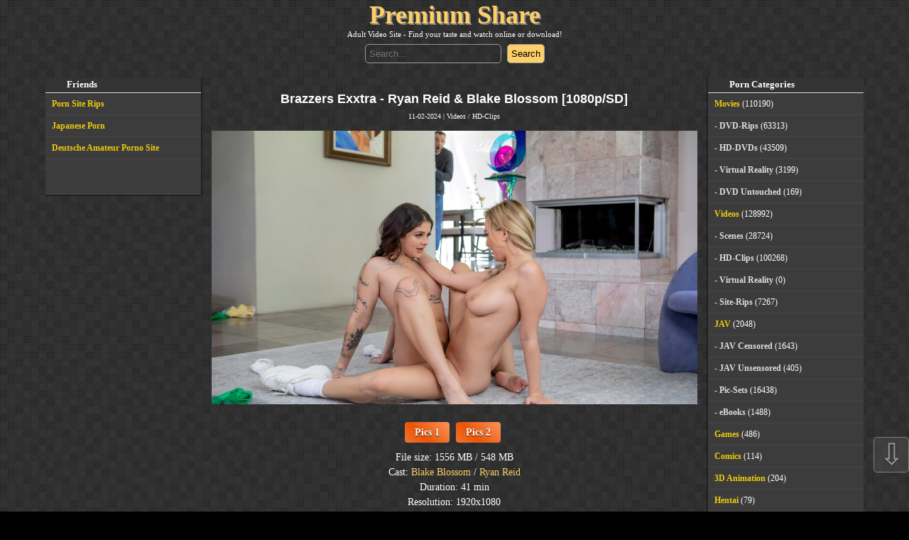

--- FILE ---
content_type: text/html; charset=utf-8
request_url: https://pshare.biz/235447-brazzers-exxtra-ryan-reid-blake-blossom-1080p-sd.html
body_size: 7743
content:
<!DOCTYPE html>
<html lang="en-US">
<head>
	<meta charset="utf-8">
<title>Brazzers Exxtra - Ryan Reid &amp; Blake Blossom 1080p/SD &raquo; PremiumShare.biz | Adult Video Site - Find here for your taste and watch online or download!</title>
<meta name="description" content="Ryan Reid is horny and hasnt been touched by her husband,..., Ryan Reid is horny and hasnt been touched by her husband, Alex Legend, since their honeymoon. Thankfully her sexy blonde personal">
<meta name="keywords" content="husband, touched, hasnt, horny, threesome, touched, husband, Legend, since, their, honeymoon, Thankfully, blonde, personal, trainer, Blake, Blossom, dedicated, making, hasnt, sweat, steamy, workout">
<meta name="generator" content="DataLife Engine (http://dle-news.ru)">
<meta property="og:site_name" content="PremiumShare.biz | Adult Video Site - Find here for your taste and watch online or download!">
<meta property="og:type" content="article">
<meta property="og:title" content="Brazzers Exxtra - Ryan Reid &amp; Blake Blossom 1080p/SD">
<meta property="og:url" content="https://pshare.biz/235447-brazzers-exxtra-ryan-reid-blake-blossom-1080p-sd.html">
<meta name="news_keywords" content="Blonde,Brunette,Big Tits,Threesome,Athlete,Bathroom">
<meta property="og:description" content="Ryan Reid is horny and hasn't been touched by her husband, Alex Legend, since their honeymoon. Thankfully her sexy blonde personal trainer, Blake Blossom, is dedicated to making her sweat (and cum!). After a steamy girl on girl workout, Blake grabs a quick shower...only to find Alex spying on her.">
<link rel="search" type="application/opensearchdescription+xml" href="https://pshare.biz/index.php?do=opensearch" title="PremiumShare.biz | Adult Video Site - Find here for your taste and watch online or download!">
<link rel="canonical" href="https://pshare.biz/235447-brazzers-exxtra-ryan-reid-blake-blossom-1080p-sd.html">
<link rel="alternate" type="application/rss+xml" title="PremiumShare.biz | Adult Video Site - Find here for your taste and watch online or download!" href="https://pshare.biz/rss.xml">

<script src="/engine/classes/min/index.php?g=general&amp;v=629cf" type="c08f34847333fcecf5926ad0-text/javascript"></script>
<script src="/engine/classes/min/index.php?f=engine/classes/js/jqueryui.js,engine/classes/js/dle_js.js,engine/classes/highslide/highslide.js,engine/classes/js/lazyload.js&amp;v=629cf" defer type="c08f34847333fcecf5926ad0-text/javascript"></script>
	<meta name="viewport" content="initial-scale=1.0,width=device-width">
	<link rel="apple-touch-icon" sizes="180x180" href="/templates/pornshare-new2/images/apple-touch-icon.png">
	<link rel="icon" type="image/png" sizes="32x32" href="/templates/pornshare-new2/images/favicon-32x32.png">
	<link rel="icon" type="image/png" sizes="16x16" href="/templates/pornshare-new2/images/favicon-16x16.png">
	<link rel="manifest" href="/templates/pornshare-new2/images/site.webmanifest">
	<meta name="msapplication-TileColor" content="#da532c">
	<meta name="theme-color" content="#ffffff">
	<meta content="7286" name="ddownloadcom">
	<meta content="3981" name="filejoker"/>
	<meta name="v4315" content="07e6e1c459112d0b057f2fe88f75fdf1" />
	<meta name="rapidgator" content="ce251ccefcc10be5b3407d0a17db07aa79e1f90d"/>  
    <link rel="stylesheet" href="/engine/classes/min/index.php?charset=utf-8&amp;f=/templates/pornshare-new2/css/styles.css&amp;7" />
	<script type="c08f34847333fcecf5926ad0-text/javascript">var VerifyCode = "b36ebc3768eb2aa";</script>
</head>
<body>
<header>
	<div class="title">
	
    <a href="/">Premium Share</a>
    
	</div>
	<div class="description">Adult Video Site - Find your taste and watch online or download!</div>
	<form method="post">
		<input name="story" placeholder="Search..." type="search">
		<input type="submit" value="Search" >
		<input type="hidden" name="do" value="search">
		<input type="hidden" name="subaction" value="search">
	</form>
</header>
<div class="wrapper">
    
	<main>
		<div id='dle-content'><article>
    <h1>Brazzers Exxtra - Ryan Reid &amp; Blake Blossom [1080p/SD]</h1>
    <div class="meta">11-02-2024 | <a href="https://pshare.biz/videos/">Videos</a> / <a href="https://pshare.biz/videos/hd-clips/">HD-Clips</a></div>
    <div class="postentry full">
        <img alt="Brazzers Exxtra - Ryan Reid &amp; Blake Blossom [1080p/SD]" data-src="/uploads/posts/2024-02/poster_brazzers-exxtra-ryan-reid-blake-blossom-1080p-sd-1.jpg">  
        <div class="scrinhots">
              
            <a class="highslide" href="https://pshare.biz/uploads/posts/2024-02/screenshots-1_brazzers-exxtra-ryan-reid-blake-blossom-1080p-sd-1.jpg" target="_blank">Pics 1</a> <a class="highslide" href="https://pshare.biz/uploads/posts/2024-02/screenshots-2_brazzers-exxtra-ryan-reid-blake-blossom-1080p-sd-1.jpg" target="_blank">Pics 2</a>   
            
            
            
            
                         
        </div>
        <p>File size: 1556 MB / 548 MB</p>
               
        <p>Cast: <a href="https://pshare.biz/xfsearch/cast/Blake%20Blossom/">Blake Blossom</a> /&nbsp;<a href="https://pshare.biz/xfsearch/cast/Ryan%20Reid/">Ryan Reid</a></p>               
        <p>Duration: 41 min</p>        
        <p>Resolution: 1920x1080</p>              
        <p>Tags: <a href="https://pshare.biz/tags/Blonde/">Blonde</a>, <a href="https://pshare.biz/tags/Brunette/">Brunette</a>, <a href="https://pshare.biz/tags/Big%20Tits/">Big Tits</a>, <a href="https://pshare.biz/tags/Threesome/">Threesome</a>, <a href="https://pshare.biz/tags/Athlete/">Athlete</a>, <a href="https://pshare.biz/tags/Bathroom/">Bathroom</a></p>
        Ryan Reid is horny and hasn't been touched by her husband, Alex Legend, since their honeymoon. Thankfully her sexy blonde personal trainer, Blake Blossom, is dedicated to making her sweat (and cum!). After a steamy girl on girl workout, Blake grabs a quick shower...only to find Alex spying on her. Blake puts on a show for the pervy peeper before reigniting the couple’s flames of passion with a hot threesome!        
        <div class="download section">
            <h4>Download</h4>
            
            
            
            <a href="#" class="window4">FastFile.cc</a>
            
               
            
                  
            
            <a href="#" class="window11">RapidCloud.cc</a>
        </div>
        
    </div>
            <div class="related_title">Related Posts:</div>
    <div class="box">
    

        <a class="related" href="https://pshare.biz/217085-brazzers-exxtra-blake-blossom-sd-1080p-4k.html" title="Brazzers Exxtra - Blake Blossom [SD/1080p/4K]">
    <img data-src="/uploads/posts/2023-12/poster_brazzers-exxtra-blake-blossom-sd-1080p-4k-1.jpg" alt="Brazzers Exxtra - Blake Blossom [SD/1080p/4K]" rel="nofollow">
	<b>Brazzers Exxtra - Blake Blossom [SD/1080p/4K]</b>
</a><a class="related" href="https://pshare.biz/168217-blake-blossom-looks-better-on-you-fullhd-1080p.html" title="Blake Blossom - Looks Better On You FullHD 1080p">
    <img data-src="/uploads/posts/2023-02/poster_blake-blossom-looks-better-on-you-fullhd-1080p-1.jpg" alt="Blake Blossom - Looks Better On You FullHD 1080p" rel="nofollow">
	<b>Blake Blossom - Looks Better On You FullHD 1080p</b>
</a><a class="related" href="https://pshare.biz/157828-blake-blossom-all-natural-beauty-blake-blossom-gets-a-bbc-fullhd-1080p.html" title="Blake Blossom - All Natural Beauty Blake Blossom Gets A BBC FullHD 1080p">
    <img data-src="/uploads/posts/2022-08/poster_blake-blossom-all-natural-beauty-blake-blossom-gets-a-bbc-fullhd-1080p-1.jpg" alt="Blake Blossom - All Natural Beauty Blake Blossom Gets A BBC FullHD 1080p" rel="nofollow">
	<b>Blake Blossom - All Natural Beauty Blake Blossom Gets A BBC FullHD 1080p</b>
</a><a class="related" href="https://pshare.biz/132574-brazzers-exxtra-blake-blossom-olivia-jay-double-pop-nylon-runner-swap-sd1080p.html" title="Brazzers Exxtra - Blake Blossom &amp; Olivia Jay - Double Pop Nylon Runner Swap SD+1080p">
    <img data-src="/uploads/posts/2021-06/poster_brazzers-exxtra-blake-blossom-olivia-jay-double-pop-nylon-runner-swap-sd1080p-1.jpg" alt="Brazzers Exxtra - Blake Blossom &amp; Olivia Jay - Double Pop Nylon Runner Swap SD+1080p" rel="nofollow">
	<b>Brazzers Exxtra - Blake Blossom &amp; Olivia Jay - Double Pop Nylon Runner Swap SD+1080p</b>
</a><a class="related" href="https://pshare.biz/154761-blake-blossom-busty-blonde-blake.html" title="Blake Blossom - Busty Blonde Blake">
    <img data-src="/uploads/posts/2022-06/poster_blake-blossom-busty-blonde-blake-1.jpg" alt="Blake Blossom - Busty Blonde Blake" rel="nofollow">
	<b>Blake Blossom - Busty Blonde Blake</b>
</a><a class="related" href="https://pshare.biz/232599-lucid-flix-blake-blossom-1080p.html" title="Lucid Flix - Blake Blossom [1080p]">
    <img data-src="/uploads/posts/2024-01/poster_lucid-flix-blake-blossom-1080p-1.jpg" alt="Lucid Flix - Blake Blossom [1080p]" rel="nofollow">
	<b>Lucid Flix - Blake Blossom [1080p]</b>
</a>
    
    </div>
            <div class="tumbs_title">Best Porn:</div>
    <div class="tumbs">
        <a target="_blank" href="https://pshare.biz/136663-onlyfanscom-ashley-danielle-megapack.html" title="[OnlyFans.com] Ashley Danielle - MegaPack"><img data-src="/uploads/posts/2021-08/poster_onlyfanscom-ashley-danielle-megapack-1.jpg" alt="[OnlyFans.com] Ashley Danielle - MegaPack" rel="nofollow"></a><a target="_blank" href="https://pshare.biz/132026-onlyfans-alexiaxrae-megapack.html" title="[OnlyFans] AlexiaXRae MegaPack"><img data-src="/uploads/posts/2021-06/poster_onlyfans-alexiaxrae-megapack-1.jpg" alt="[OnlyFans] AlexiaXRae MegaPack" rel="nofollow"></a><a target="_blank" href="https://pshare.biz/131964-tsuma-no-niku-ana-ni-homestay-suru-macho-ryuugakusei-100-2017.html" title="Tsuma no Niku Ana ni Homestay Suru Macho Ryuugakusei [1.00] [2017]"><img data-src="/uploads/posts/2021-06/poster_tsuma-no-niku-ana-ni-homestay-suru-macho-ryuugakusei-100-2017-1.jpg" alt="Tsuma no Niku Ana ni Homestay Suru Macho Ryuugakusei [1.00] [2017]" rel="nofollow"></a><a target="_blank" href="https://pshare.biz/133275-pornhub-misslexa-megapack.html" title="[PornHub] Misslexa MegaPack"><img data-src="/uploads/posts/2021-07/poster_pornhub-misslexa-megapack-1.jpg" alt="[PornHub] Misslexa MegaPack" rel="nofollow"></a><a target="_blank" href="https://pshare.biz/135204-lauren-phoenix-megapack.html" title="Lauren Phoenix MegaPack"><img data-src="/uploads/posts/2021-07/poster_lauren-phoenix-megapack-1.jpg" alt="Lauren Phoenix MegaPack" rel="nofollow"></a><a target="_blank" href="https://pshare.biz/132382-daniela-alle-9e-fur-die-kegel-fotzen.html" title="Daniela - Alle 9e für die Kegel-Fotzen"><img data-src="/uploads/posts/2021-06/poster_daniela-alle-9e-fur-die-kegel-fotzen-1.jpg" alt="Daniela - Alle 9e für die Kegel-Fotzen" rel="nofollow"></a><a target="_blank" href="https://pshare.biz/133590-onlyfans-hot4lexi-megapack.html" title="[OnlyFans] Hot4lexi MegaPack"><img data-src="/uploads/posts/2021-07/poster_onlyfans-hot4lexi-megapack-1.jpg" alt="[OnlyFans] Hot4lexi MegaPack" rel="nofollow"></a><a target="_blank" href="https://pshare.biz/132075-sapphire-lapiedra-junkyard-action-hd-720p.html" title="Sapphire LaPiedra - Junkyard Action HD 720p"><img data-src="/uploads/posts/2021-06/poster_sapphire-lapiedra-junkyard-action-hd-720p-1.jpg" alt="Sapphire LaPiedra - Junkyard Action HD 720p" rel="nofollow"></a><a target="_blank" href="https://pshare.biz/131942-milenangel-milena-cydonia.html" title="MilenAngel Milena - Cydonia"><img data-src="/uploads/posts/2021-06/poster_milenangel-milena-cydonia-1.jpg" alt="MilenAngel Milena - Cydonia" rel="nofollow"></a><a target="_blank" href="https://pshare.biz/131958-women-seeking-women-182-1080p.html" title="Women Seeking Women 182 - 1080p"><img data-src="/uploads/posts/2021-06/poster_women-seeking-women-182-1080p-1.jpg" alt="Women Seeking Women 182 - 1080p" rel="nofollow"></a><a target="_blank" href="https://pshare.biz/140556-onlyfanscom-miss-jai-megapack.html" title="[OnlyFans.com] Miss Jai - MegaPack"><img data-src="/uploads/posts/2021-09/poster_onlyfanscom-miss-jai-megapack-1.jpg" alt="[OnlyFans.com] Miss Jai - MegaPack" rel="nofollow"></a><a target="_blank" href="https://pshare.biz/138689-onlyfanscom-lularanae-megapack.html" title="[OnlyFans.com] lularanae MegaPack"><img data-src="/uploads/posts/2021-09/poster_onlyfanscom-lularanae-megapack-1.jpg" alt="[OnlyFans.com] lularanae MegaPack" rel="nofollow"></a><a target="_blank" href="https://pshare.biz/132081-qingdouke-2p.html" title="QingDouKe 2P"><img data-src="/uploads/posts/2021-06/poster_qingdouke-2p-1.jpg" alt="QingDouKe 2P" rel="nofollow"></a><a target="_blank" href="https://pshare.biz/131997-clara-mia-pack.html" title="Clara Mia Pack"><img data-src="/uploads/posts/2021-06/poster_clara-mia-pack-1.jpg" alt="Clara Mia Pack" rel="nofollow"></a><a target="_blank" href="https://pshare.biz/132668-color-climax-teenage-bestsellers-243-1986-.html" title="Color Climax - Teenage Bestsellers 243 -1986-"><img data-src="/uploads/posts/2021-07/poster_color-climax-teenage-bestsellers-243-1986--1.jpg" alt="Color Climax - Teenage Bestsellers 243 -1986-" rel="nofollow"></a><a target="_blank" href="https://pshare.biz/132072-pornstars-like-it-big-angela-white-kendra-sunderland-mona-azar-eat-me-1080p.html" title="Pornstars Like It Big - Angela White, Kendra Sunderland &amp; Mona Azar - Eat Me 1080p"><img data-src="/uploads/posts/2021-06/poster_pornstars-like-it-big-angela-white-kendra-sunderland-mona-azar-eat-me-1080p-1.jpg" alt="Pornstars Like It Big - Angela White, Kendra Sunderland &amp; Mona Azar - Eat Me 1080p" rel="nofollow"></a><a target="_blank" href="https://pshare.biz/168620-femjoy-januar-2023.html" title="Femjoy Januar 2023"><img data-src="/uploads/posts/2023-02/poster_femjoy-januar-2023-1.jpg" alt="Femjoy Januar 2023" rel="nofollow"></a><a target="_blank" href="https://pshare.biz/173926-showybeauty-collection.html" title="ShowyBeauty Collection"><img data-src="/uploads/posts/2023-04/poster_showybeauty-collection-1.jpg" alt="ShowyBeauty Collection" rel="nofollow"></a><a target="_blank" href="https://pshare.biz/132305-color-climax-teenage-bestsellers-252-1970-.html" title="Color Climax - Teenage Bestsellers 252 -1970-"><img data-src="/uploads/posts/2021-06/poster_color-climax-teenage-bestsellers-252-1970--1.jpg" alt="Color Climax - Teenage Bestsellers 252 -1970-" rel="nofollow"></a><a target="_blank" href="https://pshare.biz/132128-onlyfans-love-lilah-megapack.html" title="[OnlyFans] Love Lilah MegaPack"><img data-src="/uploads/posts/2021-06/poster_onlyfans-love-lilah-megapack-1.jpg" alt="[OnlyFans] Love Lilah MegaPack" rel="nofollow"></a><a target="_blank" href="https://pshare.biz/131940-zemani-yani-a-beyond-the-sky-up.html" title="Zemani Yani A - Beyond the sky Up"><img data-src="/uploads/posts/2021-06/poster_zemani-yani-a-beyond-the-sky-up-1.jpg" alt="Zemani Yani A - Beyond the sky Up" rel="nofollow"></a><a target="_blank" href="https://pshare.biz/131943-pregnant-angel-compilation-final-2020.html" title="Pregnant Angel Compilation [Final] [2020]"><img data-src="/uploads/posts/2021-06/poster_pregnant-angel-compilation-final-2020-1.jpg" alt="Pregnant Angel Compilation [Final] [2020]" rel="nofollow"></a><a target="_blank" href="https://pshare.biz/132028-onlyfanscom-gia-paige-megapack.html" title="[OnlyFans.com] Gia Paige - MegaPack"><img data-src="/uploads/posts/2021-06/poster_onlyfanscom-gia-paige-megapack-1.jpg" alt="[OnlyFans.com] Gia Paige - MegaPack" rel="nofollow"></a><a target="_blank" href="https://pshare.biz/131945-tentacle-sex-life-adv-tentacle-wife-deluxe-101-2021.html" title="Tentacle Sex Life ADV ~Tentacle &amp; Wife Deluxe!~ [1.01] [2021]"><img data-src="/uploads/posts/2021-06/poster_tentacle-sex-life-adv-tentacle-wife-deluxe-101-2021-1.jpg" alt="Tentacle Sex Life ADV ~Tentacle &amp; Wife Deluxe!~ [1.01] [2021]" rel="nofollow"></a><a target="_blank" href="https://pshare.biz/150791-pannenhelfer-1-4.html" title="Pannenhelfer 1 - 4"><img data-src="/uploads/posts/2022-04/poster_pannenhelfer-1-4-1.jpg" alt="Pannenhelfer 1 - 4" rel="nofollow"></a><a target="_blank" href="https://pshare.biz/132490-color-climax-teenage-bestsellers-254-1970-.html" title="Color Climax - Teenage Bestsellers 254 -1970-"><img data-src="/uploads/posts/2021-06/poster_color-climax-teenage-bestsellers-254-1970--1.jpg" alt="Color Climax - Teenage Bestsellers 254 -1970-" rel="nofollow"></a><a target="_blank" href="https://pshare.biz/132386-winner-fucks-all-1980-.html" title="Winner Fucks All -1980-"><img data-src="/uploads/posts/2021-06/poster_winner-fucks-all-1980--1.jpg" alt="Winner Fucks All -1980-" rel="nofollow"></a><a target="_blank" href="https://pshare.biz/131962-lilitales-104-2019.html" title="Lilitales [1.04] [2019]"><img data-src="/uploads/posts/2021-06/poster_lilitales-104-2019-1.jpg" alt="Lilitales [1.04] [2019]" rel="nofollow"></a><a target="_blank" href="https://pshare.biz/132136-calda-pioggia-di-sesso-1989-.html" title="Calda Pioggia di Sesso -1989-"><img data-src="/uploads/posts/2021-06/poster_calda-pioggia-di-sesso-1989--1.jpg" alt="Calda Pioggia di Sesso -1989-" rel="nofollow"></a><a target="_blank" href="https://pshare.biz/132015-photodromm-april-glittering-gleam-ii.html" title="Photodromm April - Glittering Gleam II"><img data-src="/uploads/posts/2021-06/poster_photodromm-april-glittering-gleam-ii-1.jpg" alt="Photodromm April - Glittering Gleam II" rel="nofollow"></a><a target="_blank" href="https://pshare.biz/136186-manyvidscom-lily-lou-aka-liz-103-megapack-2018-2020.html" title="[ManyVids.com] Lily Lou (aka liz 103) - MegaPack (2018-2020)"><img data-src="/uploads/posts/2021-08/poster_manyvidscom-lily-lou-aka-liz-103-megapack-2018-2020-1.jpg" alt="[ManyVids.com] Lily Lou (aka liz 103) - MegaPack (2018-2020)" rel="nofollow"></a><a target="_blank" href="https://pshare.biz/133380-joslyn-james-harley-king-appointment-with-dr-jiggles-fullhd-1080p.html" title="Joslyn James, Harley King - Appointment with Dr Jiggles FullHD 1080p"><img data-src="/uploads/posts/2021-07/poster_joslyn-james-harley-king-appointment-with-dr-jiggles-fullhd-1080p-1.jpg" alt="Joslyn James, Harley King - Appointment with Dr Jiggles FullHD 1080p" rel="nofollow"></a><a target="_blank" href="https://pshare.biz/132013-watch4beauty-karin-torres-to-be-free.html" title="Watch4Beauty Karin Torres - To be Free"><img data-src="/uploads/posts/2021-06/poster_watch4beauty-karin-torres-to-be-free-1.jpg" alt="Watch4Beauty Karin Torres - To be Free" rel="nofollow"></a><a target="_blank" href="https://pshare.biz/131973-teendreams-sowan-rainbow-in-the-pool.html" title="TeenDreams Sowan - Rainbow In The Pool"><img data-src="/uploads/posts/2021-06/poster_teendreams-sowan-rainbow-in-the-pool-1.jpg" alt="TeenDreams Sowan - Rainbow In The Pool" rel="nofollow"></a><a target="_blank" href="https://pshare.biz/132022-jocobo-megapack.html" title="Jocobo MegaPack"><img data-src="/uploads/posts/2021-06/poster_jocobo-megapack-1.jpg" alt="Jocobo MegaPack" rel="nofollow"></a><a target="_blank" href="https://pshare.biz/132501-cherry-kiss-home-stories-1080p.html" title="Cherry Kiss Home Stories - 1080p"><img data-src="/uploads/posts/2021-06/poster_cherry-kiss-home-stories-1080p-1.jpg" alt="Cherry Kiss Home Stories - 1080p" rel="nofollow"></a><a target="_blank" href="https://pshare.biz/132412-randy-riders-1980s-.html" title="Randy Riders -1980s-"><img data-src="/uploads/posts/2021-06/poster_randy-riders-1980s--1.jpg" alt="Randy Riders -1980s-" rel="nofollow"></a><a target="_blank" href="https://pshare.biz/147329-the-fairy-tale-of-holy-knight-ricca-two-winged-sisters-v101-build-177-2021.html" title="The Fairy Tale of Holy Knight Ricca: Two Winged Sisters [v1.0.1 Build 177] [2021]"><img data-src="/uploads/posts/2022-01/poster_the-fairy-tale-of-holy-knight-ricca-two-winged-sisters-v101-build-177-2021-1.jpg" alt="The Fairy Tale of Holy Knight Ricca: Two Winged Sisters [v1.0.1 Build 177] [2021]" rel="nofollow"></a><a target="_blank" href="https://pshare.biz/132260-onlyfanscom-veronica-blake-megapack.html" title="[OnlyFans.com] Veronica Blake - MegaPack"><img data-src="/uploads/posts/2021-06/poster_onlyfanscom-veronica-blake-megapack-1.jpg" alt="[OnlyFans.com] Veronica Blake - MegaPack" rel="nofollow"></a><a target="_blank" href="https://pshare.biz/131953-manyvidscom-alexis-zara-megapack.html" title="[ManyVids.com] Alexis Zara - MegaPack"><img data-src="/uploads/posts/2021-06/poster_manyvidscom-alexis-zara-megapack-1.jpg" alt="[ManyVids.com] Alexis Zara - MegaPack" rel="nofollow"></a><a target="_blank" href="https://pshare.biz/132179-onlyfans-jade-vow-megapack.html" title="[OnlyFans] Jade Vow MegaPack"><img data-src="/uploads/posts/2021-06/poster_onlyfans-jade-vow-megapack-1.jpg" alt="[OnlyFans] Jade Vow MegaPack" rel="nofollow"></a><a target="_blank" href="https://pshare.biz/145865-zwei-geile-aufreisser.html" title="Zwei geile Aufreißer"><img data-src="/uploads/posts/2021-12/poster_zwei-geile-aufreisser-1.jpg" alt="Zwei geile Aufreißer" rel="nofollow"></a><a target="_blank" href="https://pshare.biz/140668-the-swap-life-2021.html" title="The Swap Life (2021)"><img data-src="/uploads/posts/2021-10/poster_the-swap-life-2021-1.jpg" alt="The Swap Life (2021)" rel="nofollow"></a><a target="_blank" href="https://pshare.biz/131998-darkxcom-siterip-1080p.html" title="DarkX.com - SiteRip [1080p]"><img data-src="/uploads/posts/2021-06/poster_darkxcom-siterip-1080p-1.jpg" alt="DarkX.com - SiteRip [1080p]" rel="nofollow"></a><a target="_blank" href="https://pshare.biz/201371-5-stunden-rocco-vs-kelly-stafford-720p.html" title="5 Stunden Rocco Vs Kelly Stafford - 720p"><img data-src="/uploads/posts/2023-11/poster_5-stunden-rocco-vs-kelly-stafford-720p-1.jpg" alt="5 Stunden Rocco Vs Kelly Stafford - 720p" rel="nofollow"></a>
    </div>
</article>

 






<div id="window4" class="modal">
    <div class="title">
        <span>X</span>
        <h3>Download Brazzers Exxtra - Ryan Reid &amp; Blake Blossom [1080p/SD]</h3>
    </div>
    <div class="body">
        <p>From here you leave the editorial area of pshare.biz. This page was created dynamically pshare.biz does not have any influence on the linked content.</p>
        <div class="text-center">
            <h4>FastFile.cc Download/Stream</h4>
           <a target="_blank" href="https://fastfile.cc/7u71d9re29sx/BrazzersExxtra.24.02.11.Ryan.Reid.Blake.Blossom.XXX.1080p.mp4.html">1</a>
           <a target="_blank" href="https://fastfile.cc/q6itgl1p5z34/BrazzersExxtra.24.02.11.Ryan.Reid.Blake.Blossom.XXX.SD.mp4.html">2</a>
           
           
           
           
               
           
           
           
        </div>
        <div class="close">
            <div class="btn">Close</div>
        </div>
    </div>
</div>    




    

  
 




<div id="window11" class="modal">
    <div class="title">
        <span>X</span>
        <h3>Download Brazzers Exxtra - Ryan Reid &amp; Blake Blossom [1080p/SD]</h3>
    </div>
    <div class="body">
        <p>From here you leave the editorial area of pshare.biz. This page was created dynamically pshare.biz does not have any influence on the linked content.</p>
        <div class="text-center">
            <h4>RapidCloud.cc Download/Stream</h4>
            <a target="_blank" href="https://rapidcloud.cc/ki7huz1lj60z/BrazzersExxtra.24.02.11.Ryan.Reid.Blake.Blossom.XXX.1080p.mp4.html">1</a>
            <a target="_blank" href="https://rapidcloud.cc/o77w6bacoujp/BrazzersExxtra.24.02.11.Ryan.Reid.Blake.Blossom.XXX.SD.mp4.html">2</a>
            
            
            
            
                
            
            
            
        </div>
        <div class="close">
            <div class="btn">Close</div>
        </div>
    </div>
</div>    

<style>
.box {max-width: 100%; display: flex; flex-wrap: wrap; justify-content: center;margin-bottom: 0px;}
.related {width: 28%; margin: 0 0 15px 4px; padding: 8px; border-radius:6px;}
.related img {height: auto;}
.related_title {font-size: 1.2em; font-weight: 600; margin-top:15px;}
.tumbs {width: 100%; max-width: 100%; display: flex; flex-wrap: wrap; justify-content: center;}
.tumbs a {width: 28%; margin: 0 0 15px 4px; padding: 8px; border: 1px solid #ccc; border-radius:6px;}
.tumbs a img {width:100%; height: auto; margin:0;}
.tumbs_title {font-size: 1.2em; font-weight: 600; margin-bottom:15px;}
</style></div>
	</main>
	<div class="sidebar right">
		<div class="titl">Porn Categories</div>
		<ul>
<li class="root"><a href="https://pshare.biz/movies/">Movies</a> (110190)</li>
    <li><a href="https://pshare.biz/movies/dvd-rips/">DVD-Rips</a> (63313)</li>
    <li><a href="https://pshare.biz/movies/hd-dvds/">HD-DVDs</a> (43509)</li>
    <li><a href="https://pshare.biz/movies/virtual_reality/">Virtual Reality</a> (3199)</li>
    <li><a href="https://pshare.biz/movies/dvd_untouched/">DVD Untouched</a> (169)</li>
    <li class="root"><a href="https://pshare.biz/videos/">Videos</a> (128992)</li>
    <li><a href="https://pshare.biz/videos/scenes/">Scenes</a> (28724)</li>
    <li><a href="https://pshare.biz/videos/hd-clips/">HD-Clips</a> (100268)</li>
    <li><a href="https://pshare.biz/videos/virtual-reality/">Virtual Reality</a> (0)</li>
    <li><a href="https://pshare.biz/site-rips/">Site-Rips</a> (7267)</li>
    <li class="root"><a href="https://pshare.biz/jav/">JAV</a> (2048)</li>
    <li><a href="https://pshare.biz/jav/censored/">JAV Censored</a> (1643)</li>
    <li><a href="https://pshare.biz/jav/unsensored/">JAV Unsensored</a> (405)</li>
    <li><a href="https://pshare.biz/pic-sets/">Pic-Sets</a> (16438)</li>
    <li><a href="https://pshare.biz/ebooks/">eBooks</a> (1488)</li>
    <li><a href="https://pshare.biz/games/">Games</a> (486)</li>
    <li><a href="https://pshare.biz/comics/">Comics</a> (114)</li>
    <li><a href="https://pshare.biz/3d_animation/">3D Animation</a> (204)</li>
    <li><a href="https://pshare.biz/hentai/">Hentai</a> (79)</li>
    
</ul>
	</div>	
	<div class="sidebar left">
		<div class="titl">Friends</div>
        <ul>
            <li><a href="https://site-rips.com" target="_blank">Porn Site Rips</a></li>
            <li><a href="https://javspace.net" target="_blank">Japanese Porn</a></li>
            <li><a href="https://sexuria.net" target="_blank">Deutsche Amateur Porno Site</a></li>
            <li><script type="c08f34847333fcecf5926ad0-text/javascript">
        document.write('<a href="//www.liveinternet.ru/click" '+
        'target="_blank"><img src="//counter.yadro.ru/hit?t14.5;r'+
        escape(document.referrer)+((typeof(screen)=='undefined')?'':
        ';s'+screen.width+'*'+screen.height+'*'+(screen.colorDepth?
        screen.colorDepth:screen.pixelDepth))+';u'+escape(document.URL)+
        ';h'+escape(document.title.substring(0,150))+';'+Math.random()+
        '" alt="" title="LiveInternet: shows the number of views for 24'+
        ' hours, visitors for 24 hours and for today" '+
        'border="0" width="88" height="31"><\/a>')
        </script></li>
        </ul>
	</div>	
</div>

<div class="go-up" title="UP" id="ToTop">⇧</div><div class="go-down" title="DOWN" id="OnBottom">⇩</div>
<script src="/engine/classes/min/index.php?charset=utf-8&amp;f=/templates/pornshare-new2/js/lib.js&amp;7" type="c08f34847333fcecf5926ad0-text/javascript"></script>
    <footer>
        <p><a rel="nofollow" href="/dmca.html">Copyright</a> &copy; 2019, Pshare.biz &nbsp; <a href="#" rel="nofollow" title="Back to top">&#9650;Top</a></p>
    </footer>
	<script type="c08f34847333fcecf5926ad0-text/javascript">
<!--
var dle_root       = '/';
var dle_admin      = '';
var dle_login_hash = '3cf62645706683090a464c9c8b1973f813634b89';
var dle_group      = 5;
var dle_skin       = 'pornshare-new2';
var dle_wysiwyg    = '1';
var quick_wysiwyg  = '0';
var dle_min_search = '4';
var dle_act_lang   = ["Yes", "No", "Enter", "Cancel", "Save", "Delete", "Loading. Please, wait..."];
var menu_short     = 'Quick edit';
var menu_full      = 'Full edit';
var menu_profile   = 'View profile';
var menu_send      = 'Send message';
var menu_uedit     = 'Admin Center';
var dle_info       = 'Information';
var dle_confirm    = 'Confirm';
var dle_prompt     = 'Enter the information';
var dle_req_field  = 'Please fill in all the required fields';
var dle_del_agree  = 'Are you sure you want to delete it? This action cannot be undone';
var dle_spam_agree = 'Are you sure you want to mark the user as a spammer? This will remove all his comments';
var dle_c_title    = 'Send a complaint';
var dle_complaint  = 'Enter the text of your complaint to the Administration:';
var dle_mail       = 'Your e-mail:';
var dle_big_text   = 'Highlighted section of text is too large.';
var dle_orfo_title = 'Enter a comment to the detected error on the page for Administration ';
var dle_p_send     = 'Send';
var dle_p_send_ok  = 'Notification has been sent successfully ';
var dle_save_ok    = 'Changes are saved successfully. Refresh the page?';
var dle_reply_title= 'Reply to the comment';
var dle_tree_comm  = '0';
var dle_del_news   = 'Delete article';
var dle_sub_agree  = 'Do you really want to subscribe to this article’s comments?';
var dle_captcha_type  = '0';
var DLEPlayerLang     = {prev: 'Previous',next: 'Next',play: 'Play',pause: 'Pause',mute: 'Mute', unmute: 'Unmute', settings: 'Settings', enterFullscreen: 'Enable full screen mode', exitFullscreen: 'Disable full screen mode', speed: 'Speed', normal: 'Normal', quality: 'Quality', pip: 'PiP mode'};
var allow_dle_delete_news   = false;

jQuery(function($){

hs.graphicsDir = '/engine/classes/highslide/graphics/';
hs.wrapperClassName = 'rounded-white';
hs.outlineType = 'rounded-white';
hs.numberOfImagesToPreload = 0;
hs.captionEval = 'this.thumb.alt';
hs.showCredits = false;
hs.align = 'center';
hs.transitions = ['expand', 'crossfade'];

hs.lang = { loadingText : 'Loading...', playTitle : 'Watch slideshow (space) ', pauseTitle:'Pause', previousTitle : 'Previous image', nextTitle :'Next Image',moveTitle :'Move', closeTitle :'Close (Esc)',fullExpandTitle:'Enlarge to full size',restoreTitle:'Click to close image. Click and hold to move.',focusTitle:'Focus',loadingTitle:'Click to cancel'
};
hs.slideshowGroup='fullnews'; hs.addSlideshow({slideshowGroup: 'fullnews', interval: 4000, repeat: false, useControls: true, fixedControls: 'fit', overlayOptions: { opacity: .75, position: 'bottom center', hideOnMouseOut: true } });

});
//-->
</script>
<script src="/cdn-cgi/scripts/7d0fa10a/cloudflare-static/rocket-loader.min.js" data-cf-settings="c08f34847333fcecf5926ad0-|49" defer></script><script defer src="https://static.cloudflareinsights.com/beacon.min.js/vcd15cbe7772f49c399c6a5babf22c1241717689176015" integrity="sha512-ZpsOmlRQV6y907TI0dKBHq9Md29nnaEIPlkf84rnaERnq6zvWvPUqr2ft8M1aS28oN72PdrCzSjY4U6VaAw1EQ==" data-cf-beacon='{"version":"2024.11.0","token":"2f64fb4a288648739ee3b0556ad54d09","r":1,"server_timing":{"name":{"cfCacheStatus":true,"cfEdge":true,"cfExtPri":true,"cfL4":true,"cfOrigin":true,"cfSpeedBrain":true},"location_startswith":null}}' crossorigin="anonymous"></script>
</body>
</html>
<!-- DataLife Engine Copyright SoftNews Media Group (http://dle-news.ru) -->
